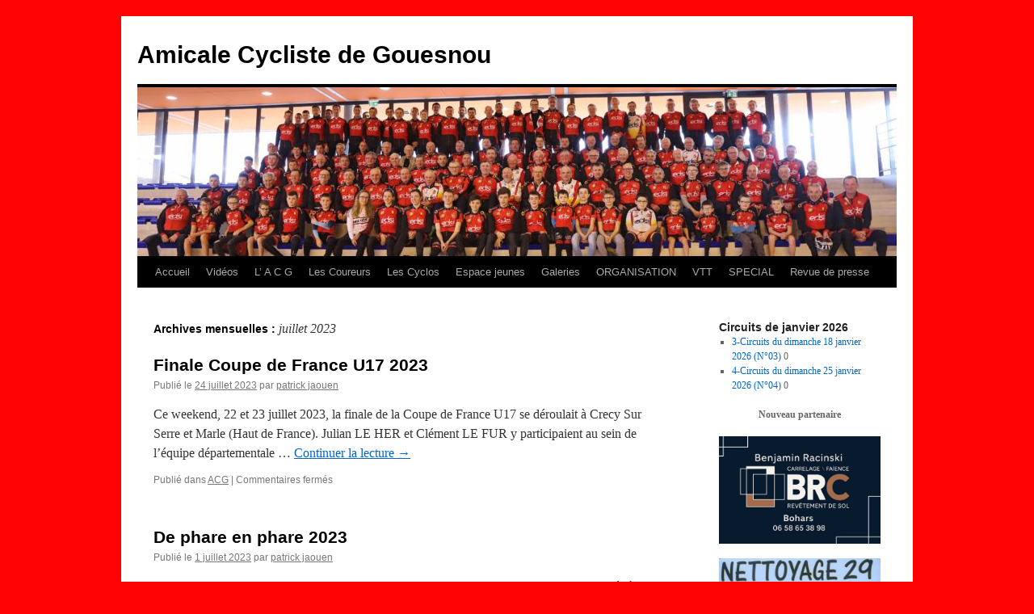

--- FILE ---
content_type: text/html; charset=UTF-8
request_url: http://www.acgouesnou.fr/2023/07/
body_size: 14560
content:
<!DOCTYPE html>
<html lang="fr-FR">
<head>
<meta charset="UTF-8" />
<title>
juillet | 2023 | Amicale Cycliste de Gouesnou	</title>
<link rel="profile" href="https://gmpg.org/xfn/11" />
<link rel="stylesheet" type="text/css" media="all" href="http://www.acgouesnou.fr/wp-content/themes/twentyten/style.css?ver=20241112" />
<link rel="pingback" href="http://www.acgouesnou.fr/xmlrpc.php">
<meta name='robots' content='max-image-preview:large' />
<link rel="alternate" type="application/rss+xml" title="Amicale Cycliste de Gouesnou &raquo; Flux" href="http://www.acgouesnou.fr/feed/" />
<link rel="alternate" type="application/rss+xml" title="Amicale Cycliste de Gouesnou &raquo; Flux des commentaires" href="http://www.acgouesnou.fr/comments/feed/" />
<style id='wp-img-auto-sizes-contain-inline-css' type='text/css'>
img:is([sizes=auto i],[sizes^="auto," i]){contain-intrinsic-size:3000px 1500px}
/*# sourceURL=wp-img-auto-sizes-contain-inline-css */
</style>
<style id='wp-emoji-styles-inline-css' type='text/css'>

	img.wp-smiley, img.emoji {
		display: inline !important;
		border: none !important;
		box-shadow: none !important;
		height: 1em !important;
		width: 1em !important;
		margin: 0 0.07em !important;
		vertical-align: -0.1em !important;
		background: none !important;
		padding: 0 !important;
	}
/*# sourceURL=wp-emoji-styles-inline-css */
</style>
<style id='wp-block-library-inline-css' type='text/css'>
:root{--wp-block-synced-color:#7a00df;--wp-block-synced-color--rgb:122,0,223;--wp-bound-block-color:var(--wp-block-synced-color);--wp-editor-canvas-background:#ddd;--wp-admin-theme-color:#007cba;--wp-admin-theme-color--rgb:0,124,186;--wp-admin-theme-color-darker-10:#006ba1;--wp-admin-theme-color-darker-10--rgb:0,107,160.5;--wp-admin-theme-color-darker-20:#005a87;--wp-admin-theme-color-darker-20--rgb:0,90,135;--wp-admin-border-width-focus:2px}@media (min-resolution:192dpi){:root{--wp-admin-border-width-focus:1.5px}}.wp-element-button{cursor:pointer}:root .has-very-light-gray-background-color{background-color:#eee}:root .has-very-dark-gray-background-color{background-color:#313131}:root .has-very-light-gray-color{color:#eee}:root .has-very-dark-gray-color{color:#313131}:root .has-vivid-green-cyan-to-vivid-cyan-blue-gradient-background{background:linear-gradient(135deg,#00d084,#0693e3)}:root .has-purple-crush-gradient-background{background:linear-gradient(135deg,#34e2e4,#4721fb 50%,#ab1dfe)}:root .has-hazy-dawn-gradient-background{background:linear-gradient(135deg,#faaca8,#dad0ec)}:root .has-subdued-olive-gradient-background{background:linear-gradient(135deg,#fafae1,#67a671)}:root .has-atomic-cream-gradient-background{background:linear-gradient(135deg,#fdd79a,#004a59)}:root .has-nightshade-gradient-background{background:linear-gradient(135deg,#330968,#31cdcf)}:root .has-midnight-gradient-background{background:linear-gradient(135deg,#020381,#2874fc)}:root{--wp--preset--font-size--normal:16px;--wp--preset--font-size--huge:42px}.has-regular-font-size{font-size:1em}.has-larger-font-size{font-size:2.625em}.has-normal-font-size{font-size:var(--wp--preset--font-size--normal)}.has-huge-font-size{font-size:var(--wp--preset--font-size--huge)}.has-text-align-center{text-align:center}.has-text-align-left{text-align:left}.has-text-align-right{text-align:right}.has-fit-text{white-space:nowrap!important}#end-resizable-editor-section{display:none}.aligncenter{clear:both}.items-justified-left{justify-content:flex-start}.items-justified-center{justify-content:center}.items-justified-right{justify-content:flex-end}.items-justified-space-between{justify-content:space-between}.screen-reader-text{border:0;clip-path:inset(50%);height:1px;margin:-1px;overflow:hidden;padding:0;position:absolute;width:1px;word-wrap:normal!important}.screen-reader-text:focus{background-color:#ddd;clip-path:none;color:#444;display:block;font-size:1em;height:auto;left:5px;line-height:normal;padding:15px 23px 14px;text-decoration:none;top:5px;width:auto;z-index:100000}html :where(.has-border-color){border-style:solid}html :where([style*=border-top-color]){border-top-style:solid}html :where([style*=border-right-color]){border-right-style:solid}html :where([style*=border-bottom-color]){border-bottom-style:solid}html :where([style*=border-left-color]){border-left-style:solid}html :where([style*=border-width]){border-style:solid}html :where([style*=border-top-width]){border-top-style:solid}html :where([style*=border-right-width]){border-right-style:solid}html :where([style*=border-bottom-width]){border-bottom-style:solid}html :where([style*=border-left-width]){border-left-style:solid}html :where(img[class*=wp-image-]){height:auto;max-width:100%}:where(figure){margin:0 0 1em}html :where(.is-position-sticky){--wp-admin--admin-bar--position-offset:var(--wp-admin--admin-bar--height,0px)}@media screen and (max-width:600px){html :where(.is-position-sticky){--wp-admin--admin-bar--position-offset:0px}}

/*# sourceURL=wp-block-library-inline-css */
</style><style id='wp-block-calendar-inline-css' type='text/css'>
.wp-block-calendar{text-align:center}.wp-block-calendar td,.wp-block-calendar th{border:1px solid;padding:.25em}.wp-block-calendar th{font-weight:400}.wp-block-calendar caption{background-color:inherit}.wp-block-calendar table{border-collapse:collapse;width:100%}.wp-block-calendar table.has-background th{background-color:inherit}.wp-block-calendar table.has-text-color th{color:inherit}.wp-block-calendar :where(table:not(.has-text-color)){color:#40464d}.wp-block-calendar :where(table:not(.has-text-color)) td,.wp-block-calendar :where(table:not(.has-text-color)) th{border-color:#ddd}:where(.wp-block-calendar table:not(.has-background) th){background:#ddd}
/*# sourceURL=http://www.acgouesnou.fr/wp-includes/blocks/calendar/style.min.css */
</style>
<style id='wp-block-heading-inline-css' type='text/css'>
h1:where(.wp-block-heading).has-background,h2:where(.wp-block-heading).has-background,h3:where(.wp-block-heading).has-background,h4:where(.wp-block-heading).has-background,h5:where(.wp-block-heading).has-background,h6:where(.wp-block-heading).has-background{padding:1.25em 2.375em}h1.has-text-align-left[style*=writing-mode]:where([style*=vertical-lr]),h1.has-text-align-right[style*=writing-mode]:where([style*=vertical-rl]),h2.has-text-align-left[style*=writing-mode]:where([style*=vertical-lr]),h2.has-text-align-right[style*=writing-mode]:where([style*=vertical-rl]),h3.has-text-align-left[style*=writing-mode]:where([style*=vertical-lr]),h3.has-text-align-right[style*=writing-mode]:where([style*=vertical-rl]),h4.has-text-align-left[style*=writing-mode]:where([style*=vertical-lr]),h4.has-text-align-right[style*=writing-mode]:where([style*=vertical-rl]),h5.has-text-align-left[style*=writing-mode]:where([style*=vertical-lr]),h5.has-text-align-right[style*=writing-mode]:where([style*=vertical-rl]),h6.has-text-align-left[style*=writing-mode]:where([style*=vertical-lr]),h6.has-text-align-right[style*=writing-mode]:where([style*=vertical-rl]){rotate:180deg}
/*# sourceURL=http://www.acgouesnou.fr/wp-includes/blocks/heading/style.min.css */
</style>
<style id='wp-block-image-inline-css' type='text/css'>
.wp-block-image>a,.wp-block-image>figure>a{display:inline-block}.wp-block-image img{box-sizing:border-box;height:auto;max-width:100%;vertical-align:bottom}@media not (prefers-reduced-motion){.wp-block-image img.hide{visibility:hidden}.wp-block-image img.show{animation:show-content-image .4s}}.wp-block-image[style*=border-radius] img,.wp-block-image[style*=border-radius]>a{border-radius:inherit}.wp-block-image.has-custom-border img{box-sizing:border-box}.wp-block-image.aligncenter{text-align:center}.wp-block-image.alignfull>a,.wp-block-image.alignwide>a{width:100%}.wp-block-image.alignfull img,.wp-block-image.alignwide img{height:auto;width:100%}.wp-block-image .aligncenter,.wp-block-image .alignleft,.wp-block-image .alignright,.wp-block-image.aligncenter,.wp-block-image.alignleft,.wp-block-image.alignright{display:table}.wp-block-image .aligncenter>figcaption,.wp-block-image .alignleft>figcaption,.wp-block-image .alignright>figcaption,.wp-block-image.aligncenter>figcaption,.wp-block-image.alignleft>figcaption,.wp-block-image.alignright>figcaption{caption-side:bottom;display:table-caption}.wp-block-image .alignleft{float:left;margin:.5em 1em .5em 0}.wp-block-image .alignright{float:right;margin:.5em 0 .5em 1em}.wp-block-image .aligncenter{margin-left:auto;margin-right:auto}.wp-block-image :where(figcaption){margin-bottom:1em;margin-top:.5em}.wp-block-image.is-style-circle-mask img{border-radius:9999px}@supports ((-webkit-mask-image:none) or (mask-image:none)) or (-webkit-mask-image:none){.wp-block-image.is-style-circle-mask img{border-radius:0;-webkit-mask-image:url('data:image/svg+xml;utf8,<svg viewBox="0 0 100 100" xmlns="http://www.w3.org/2000/svg"><circle cx="50" cy="50" r="50"/></svg>');mask-image:url('data:image/svg+xml;utf8,<svg viewBox="0 0 100 100" xmlns="http://www.w3.org/2000/svg"><circle cx="50" cy="50" r="50"/></svg>');mask-mode:alpha;-webkit-mask-position:center;mask-position:center;-webkit-mask-repeat:no-repeat;mask-repeat:no-repeat;-webkit-mask-size:contain;mask-size:contain}}:root :where(.wp-block-image.is-style-rounded img,.wp-block-image .is-style-rounded img){border-radius:9999px}.wp-block-image figure{margin:0}.wp-lightbox-container{display:flex;flex-direction:column;position:relative}.wp-lightbox-container img{cursor:zoom-in}.wp-lightbox-container img:hover+button{opacity:1}.wp-lightbox-container button{align-items:center;backdrop-filter:blur(16px) saturate(180%);background-color:#5a5a5a40;border:none;border-radius:4px;cursor:zoom-in;display:flex;height:20px;justify-content:center;opacity:0;padding:0;position:absolute;right:16px;text-align:center;top:16px;width:20px;z-index:100}@media not (prefers-reduced-motion){.wp-lightbox-container button{transition:opacity .2s ease}}.wp-lightbox-container button:focus-visible{outline:3px auto #5a5a5a40;outline:3px auto -webkit-focus-ring-color;outline-offset:3px}.wp-lightbox-container button:hover{cursor:pointer;opacity:1}.wp-lightbox-container button:focus{opacity:1}.wp-lightbox-container button:focus,.wp-lightbox-container button:hover,.wp-lightbox-container button:not(:hover):not(:active):not(.has-background){background-color:#5a5a5a40;border:none}.wp-lightbox-overlay{box-sizing:border-box;cursor:zoom-out;height:100vh;left:0;overflow:hidden;position:fixed;top:0;visibility:hidden;width:100%;z-index:100000}.wp-lightbox-overlay .close-button{align-items:center;cursor:pointer;display:flex;justify-content:center;min-height:40px;min-width:40px;padding:0;position:absolute;right:calc(env(safe-area-inset-right) + 16px);top:calc(env(safe-area-inset-top) + 16px);z-index:5000000}.wp-lightbox-overlay .close-button:focus,.wp-lightbox-overlay .close-button:hover,.wp-lightbox-overlay .close-button:not(:hover):not(:active):not(.has-background){background:none;border:none}.wp-lightbox-overlay .lightbox-image-container{height:var(--wp--lightbox-container-height);left:50%;overflow:hidden;position:absolute;top:50%;transform:translate(-50%,-50%);transform-origin:top left;width:var(--wp--lightbox-container-width);z-index:9999999999}.wp-lightbox-overlay .wp-block-image{align-items:center;box-sizing:border-box;display:flex;height:100%;justify-content:center;margin:0;position:relative;transform-origin:0 0;width:100%;z-index:3000000}.wp-lightbox-overlay .wp-block-image img{height:var(--wp--lightbox-image-height);min-height:var(--wp--lightbox-image-height);min-width:var(--wp--lightbox-image-width);width:var(--wp--lightbox-image-width)}.wp-lightbox-overlay .wp-block-image figcaption{display:none}.wp-lightbox-overlay button{background:none;border:none}.wp-lightbox-overlay .scrim{background-color:#fff;height:100%;opacity:.9;position:absolute;width:100%;z-index:2000000}.wp-lightbox-overlay.active{visibility:visible}@media not (prefers-reduced-motion){.wp-lightbox-overlay.active{animation:turn-on-visibility .25s both}.wp-lightbox-overlay.active img{animation:turn-on-visibility .35s both}.wp-lightbox-overlay.show-closing-animation:not(.active){animation:turn-off-visibility .35s both}.wp-lightbox-overlay.show-closing-animation:not(.active) img{animation:turn-off-visibility .25s both}.wp-lightbox-overlay.zoom.active{animation:none;opacity:1;visibility:visible}.wp-lightbox-overlay.zoom.active .lightbox-image-container{animation:lightbox-zoom-in .4s}.wp-lightbox-overlay.zoom.active .lightbox-image-container img{animation:none}.wp-lightbox-overlay.zoom.active .scrim{animation:turn-on-visibility .4s forwards}.wp-lightbox-overlay.zoom.show-closing-animation:not(.active){animation:none}.wp-lightbox-overlay.zoom.show-closing-animation:not(.active) .lightbox-image-container{animation:lightbox-zoom-out .4s}.wp-lightbox-overlay.zoom.show-closing-animation:not(.active) .lightbox-image-container img{animation:none}.wp-lightbox-overlay.zoom.show-closing-animation:not(.active) .scrim{animation:turn-off-visibility .4s forwards}}@keyframes show-content-image{0%{visibility:hidden}99%{visibility:hidden}to{visibility:visible}}@keyframes turn-on-visibility{0%{opacity:0}to{opacity:1}}@keyframes turn-off-visibility{0%{opacity:1;visibility:visible}99%{opacity:0;visibility:visible}to{opacity:0;visibility:hidden}}@keyframes lightbox-zoom-in{0%{transform:translate(calc((-100vw + var(--wp--lightbox-scrollbar-width))/2 + var(--wp--lightbox-initial-left-position)),calc(-50vh + var(--wp--lightbox-initial-top-position))) scale(var(--wp--lightbox-scale))}to{transform:translate(-50%,-50%) scale(1)}}@keyframes lightbox-zoom-out{0%{transform:translate(-50%,-50%) scale(1);visibility:visible}99%{visibility:visible}to{transform:translate(calc((-100vw + var(--wp--lightbox-scrollbar-width))/2 + var(--wp--lightbox-initial-left-position)),calc(-50vh + var(--wp--lightbox-initial-top-position))) scale(var(--wp--lightbox-scale));visibility:hidden}}
/*# sourceURL=http://www.acgouesnou.fr/wp-includes/blocks/image/style.min.css */
</style>
<style id='wp-block-image-theme-inline-css' type='text/css'>
:root :where(.wp-block-image figcaption){color:#555;font-size:13px;text-align:center}.is-dark-theme :root :where(.wp-block-image figcaption){color:#ffffffa6}.wp-block-image{margin:0 0 1em}
/*# sourceURL=http://www.acgouesnou.fr/wp-includes/blocks/image/theme.min.css */
</style>
<style id='wp-block-paragraph-inline-css' type='text/css'>
.is-small-text{font-size:.875em}.is-regular-text{font-size:1em}.is-large-text{font-size:2.25em}.is-larger-text{font-size:3em}.has-drop-cap:not(:focus):first-letter{float:left;font-size:8.4em;font-style:normal;font-weight:100;line-height:.68;margin:.05em .1em 0 0;text-transform:uppercase}body.rtl .has-drop-cap:not(:focus):first-letter{float:none;margin-left:.1em}p.has-drop-cap.has-background{overflow:hidden}:root :where(p.has-background){padding:1.25em 2.375em}:where(p.has-text-color:not(.has-link-color)) a{color:inherit}p.has-text-align-left[style*="writing-mode:vertical-lr"],p.has-text-align-right[style*="writing-mode:vertical-rl"]{rotate:180deg}
/*# sourceURL=http://www.acgouesnou.fr/wp-includes/blocks/paragraph/style.min.css */
</style>
<style id='global-styles-inline-css' type='text/css'>
:root{--wp--preset--aspect-ratio--square: 1;--wp--preset--aspect-ratio--4-3: 4/3;--wp--preset--aspect-ratio--3-4: 3/4;--wp--preset--aspect-ratio--3-2: 3/2;--wp--preset--aspect-ratio--2-3: 2/3;--wp--preset--aspect-ratio--16-9: 16/9;--wp--preset--aspect-ratio--9-16: 9/16;--wp--preset--color--black: #000;--wp--preset--color--cyan-bluish-gray: #abb8c3;--wp--preset--color--white: #fff;--wp--preset--color--pale-pink: #f78da7;--wp--preset--color--vivid-red: #cf2e2e;--wp--preset--color--luminous-vivid-orange: #ff6900;--wp--preset--color--luminous-vivid-amber: #fcb900;--wp--preset--color--light-green-cyan: #7bdcb5;--wp--preset--color--vivid-green-cyan: #00d084;--wp--preset--color--pale-cyan-blue: #8ed1fc;--wp--preset--color--vivid-cyan-blue: #0693e3;--wp--preset--color--vivid-purple: #9b51e0;--wp--preset--color--blue: #0066cc;--wp--preset--color--medium-gray: #666;--wp--preset--color--light-gray: #f1f1f1;--wp--preset--gradient--vivid-cyan-blue-to-vivid-purple: linear-gradient(135deg,rgb(6,147,227) 0%,rgb(155,81,224) 100%);--wp--preset--gradient--light-green-cyan-to-vivid-green-cyan: linear-gradient(135deg,rgb(122,220,180) 0%,rgb(0,208,130) 100%);--wp--preset--gradient--luminous-vivid-amber-to-luminous-vivid-orange: linear-gradient(135deg,rgb(252,185,0) 0%,rgb(255,105,0) 100%);--wp--preset--gradient--luminous-vivid-orange-to-vivid-red: linear-gradient(135deg,rgb(255,105,0) 0%,rgb(207,46,46) 100%);--wp--preset--gradient--very-light-gray-to-cyan-bluish-gray: linear-gradient(135deg,rgb(238,238,238) 0%,rgb(169,184,195) 100%);--wp--preset--gradient--cool-to-warm-spectrum: linear-gradient(135deg,rgb(74,234,220) 0%,rgb(151,120,209) 20%,rgb(207,42,186) 40%,rgb(238,44,130) 60%,rgb(251,105,98) 80%,rgb(254,248,76) 100%);--wp--preset--gradient--blush-light-purple: linear-gradient(135deg,rgb(255,206,236) 0%,rgb(152,150,240) 100%);--wp--preset--gradient--blush-bordeaux: linear-gradient(135deg,rgb(254,205,165) 0%,rgb(254,45,45) 50%,rgb(107,0,62) 100%);--wp--preset--gradient--luminous-dusk: linear-gradient(135deg,rgb(255,203,112) 0%,rgb(199,81,192) 50%,rgb(65,88,208) 100%);--wp--preset--gradient--pale-ocean: linear-gradient(135deg,rgb(255,245,203) 0%,rgb(182,227,212) 50%,rgb(51,167,181) 100%);--wp--preset--gradient--electric-grass: linear-gradient(135deg,rgb(202,248,128) 0%,rgb(113,206,126) 100%);--wp--preset--gradient--midnight: linear-gradient(135deg,rgb(2,3,129) 0%,rgb(40,116,252) 100%);--wp--preset--font-size--small: 13px;--wp--preset--font-size--medium: 20px;--wp--preset--font-size--large: 36px;--wp--preset--font-size--x-large: 42px;--wp--preset--spacing--20: 0.44rem;--wp--preset--spacing--30: 0.67rem;--wp--preset--spacing--40: 1rem;--wp--preset--spacing--50: 1.5rem;--wp--preset--spacing--60: 2.25rem;--wp--preset--spacing--70: 3.38rem;--wp--preset--spacing--80: 5.06rem;--wp--preset--shadow--natural: 6px 6px 9px rgba(0, 0, 0, 0.2);--wp--preset--shadow--deep: 12px 12px 50px rgba(0, 0, 0, 0.4);--wp--preset--shadow--sharp: 6px 6px 0px rgba(0, 0, 0, 0.2);--wp--preset--shadow--outlined: 6px 6px 0px -3px rgb(255, 255, 255), 6px 6px rgb(0, 0, 0);--wp--preset--shadow--crisp: 6px 6px 0px rgb(0, 0, 0);}:where(.is-layout-flex){gap: 0.5em;}:where(.is-layout-grid){gap: 0.5em;}body .is-layout-flex{display: flex;}.is-layout-flex{flex-wrap: wrap;align-items: center;}.is-layout-flex > :is(*, div){margin: 0;}body .is-layout-grid{display: grid;}.is-layout-grid > :is(*, div){margin: 0;}:where(.wp-block-columns.is-layout-flex){gap: 2em;}:where(.wp-block-columns.is-layout-grid){gap: 2em;}:where(.wp-block-post-template.is-layout-flex){gap: 1.25em;}:where(.wp-block-post-template.is-layout-grid){gap: 1.25em;}.has-black-color{color: var(--wp--preset--color--black) !important;}.has-cyan-bluish-gray-color{color: var(--wp--preset--color--cyan-bluish-gray) !important;}.has-white-color{color: var(--wp--preset--color--white) !important;}.has-pale-pink-color{color: var(--wp--preset--color--pale-pink) !important;}.has-vivid-red-color{color: var(--wp--preset--color--vivid-red) !important;}.has-luminous-vivid-orange-color{color: var(--wp--preset--color--luminous-vivid-orange) !important;}.has-luminous-vivid-amber-color{color: var(--wp--preset--color--luminous-vivid-amber) !important;}.has-light-green-cyan-color{color: var(--wp--preset--color--light-green-cyan) !important;}.has-vivid-green-cyan-color{color: var(--wp--preset--color--vivid-green-cyan) !important;}.has-pale-cyan-blue-color{color: var(--wp--preset--color--pale-cyan-blue) !important;}.has-vivid-cyan-blue-color{color: var(--wp--preset--color--vivid-cyan-blue) !important;}.has-vivid-purple-color{color: var(--wp--preset--color--vivid-purple) !important;}.has-black-background-color{background-color: var(--wp--preset--color--black) !important;}.has-cyan-bluish-gray-background-color{background-color: var(--wp--preset--color--cyan-bluish-gray) !important;}.has-white-background-color{background-color: var(--wp--preset--color--white) !important;}.has-pale-pink-background-color{background-color: var(--wp--preset--color--pale-pink) !important;}.has-vivid-red-background-color{background-color: var(--wp--preset--color--vivid-red) !important;}.has-luminous-vivid-orange-background-color{background-color: var(--wp--preset--color--luminous-vivid-orange) !important;}.has-luminous-vivid-amber-background-color{background-color: var(--wp--preset--color--luminous-vivid-amber) !important;}.has-light-green-cyan-background-color{background-color: var(--wp--preset--color--light-green-cyan) !important;}.has-vivid-green-cyan-background-color{background-color: var(--wp--preset--color--vivid-green-cyan) !important;}.has-pale-cyan-blue-background-color{background-color: var(--wp--preset--color--pale-cyan-blue) !important;}.has-vivid-cyan-blue-background-color{background-color: var(--wp--preset--color--vivid-cyan-blue) !important;}.has-vivid-purple-background-color{background-color: var(--wp--preset--color--vivid-purple) !important;}.has-black-border-color{border-color: var(--wp--preset--color--black) !important;}.has-cyan-bluish-gray-border-color{border-color: var(--wp--preset--color--cyan-bluish-gray) !important;}.has-white-border-color{border-color: var(--wp--preset--color--white) !important;}.has-pale-pink-border-color{border-color: var(--wp--preset--color--pale-pink) !important;}.has-vivid-red-border-color{border-color: var(--wp--preset--color--vivid-red) !important;}.has-luminous-vivid-orange-border-color{border-color: var(--wp--preset--color--luminous-vivid-orange) !important;}.has-luminous-vivid-amber-border-color{border-color: var(--wp--preset--color--luminous-vivid-amber) !important;}.has-light-green-cyan-border-color{border-color: var(--wp--preset--color--light-green-cyan) !important;}.has-vivid-green-cyan-border-color{border-color: var(--wp--preset--color--vivid-green-cyan) !important;}.has-pale-cyan-blue-border-color{border-color: var(--wp--preset--color--pale-cyan-blue) !important;}.has-vivid-cyan-blue-border-color{border-color: var(--wp--preset--color--vivid-cyan-blue) !important;}.has-vivid-purple-border-color{border-color: var(--wp--preset--color--vivid-purple) !important;}.has-vivid-cyan-blue-to-vivid-purple-gradient-background{background: var(--wp--preset--gradient--vivid-cyan-blue-to-vivid-purple) !important;}.has-light-green-cyan-to-vivid-green-cyan-gradient-background{background: var(--wp--preset--gradient--light-green-cyan-to-vivid-green-cyan) !important;}.has-luminous-vivid-amber-to-luminous-vivid-orange-gradient-background{background: var(--wp--preset--gradient--luminous-vivid-amber-to-luminous-vivid-orange) !important;}.has-luminous-vivid-orange-to-vivid-red-gradient-background{background: var(--wp--preset--gradient--luminous-vivid-orange-to-vivid-red) !important;}.has-very-light-gray-to-cyan-bluish-gray-gradient-background{background: var(--wp--preset--gradient--very-light-gray-to-cyan-bluish-gray) !important;}.has-cool-to-warm-spectrum-gradient-background{background: var(--wp--preset--gradient--cool-to-warm-spectrum) !important;}.has-blush-light-purple-gradient-background{background: var(--wp--preset--gradient--blush-light-purple) !important;}.has-blush-bordeaux-gradient-background{background: var(--wp--preset--gradient--blush-bordeaux) !important;}.has-luminous-dusk-gradient-background{background: var(--wp--preset--gradient--luminous-dusk) !important;}.has-pale-ocean-gradient-background{background: var(--wp--preset--gradient--pale-ocean) !important;}.has-electric-grass-gradient-background{background: var(--wp--preset--gradient--electric-grass) !important;}.has-midnight-gradient-background{background: var(--wp--preset--gradient--midnight) !important;}.has-small-font-size{font-size: var(--wp--preset--font-size--small) !important;}.has-medium-font-size{font-size: var(--wp--preset--font-size--medium) !important;}.has-large-font-size{font-size: var(--wp--preset--font-size--large) !important;}.has-x-large-font-size{font-size: var(--wp--preset--font-size--x-large) !important;}
/*# sourceURL=global-styles-inline-css */
</style>

<style id='classic-theme-styles-inline-css' type='text/css'>
/*! This file is auto-generated */
.wp-block-button__link{color:#fff;background-color:#32373c;border-radius:9999px;box-shadow:none;text-decoration:none;padding:calc(.667em + 2px) calc(1.333em + 2px);font-size:1.125em}.wp-block-file__button{background:#32373c;color:#fff;text-decoration:none}
/*# sourceURL=/wp-includes/css/classic-themes.min.css */
</style>
<link rel='stylesheet' id='ngg_trigger_buttons-css' href='http://www.acgouesnou.fr/wp-content/plugins/nextgen-gallery/static/GalleryDisplay/trigger_buttons.css?ver=3.59.12' type='text/css' media='all' />
<link rel='stylesheet' id='dashicons-css' href='http://www.acgouesnou.fr/wp-includes/css/dashicons.min.css?ver=6.9' type='text/css' media='all' />
<link rel='stylesheet' id='thickbox-css' href='http://www.acgouesnou.fr/wp-includes/js/thickbox/thickbox.css?ver=6.9' type='text/css' media='all' />
<link rel='stylesheet' id='fontawesome_v4_shim_style-css' href='http://www.acgouesnou.fr/wp-content/plugins/nextgen-gallery/static/FontAwesome/css/v4-shims.min.css?ver=6.9' type='text/css' media='all' />
<link rel='stylesheet' id='fontawesome-css' href='http://www.acgouesnou.fr/wp-content/plugins/nextgen-gallery/static/FontAwesome/css/all.min.css?ver=6.9' type='text/css' media='all' />
<link rel='stylesheet' id='ngg_basic_slideshow_style-css' href='http://www.acgouesnou.fr/wp-content/plugins/nextgen-gallery/static/Slideshow/ngg_basic_slideshow.css?ver=3.59.12' type='text/css' media='all' />
<link rel='stylesheet' id='ngg_slick_slideshow_style-css' href='http://www.acgouesnou.fr/wp-content/plugins/nextgen-gallery/static/Slideshow/slick/slick.css?ver=3.59.12' type='text/css' media='all' />
<link rel='stylesheet' id='ngg_slick_slideshow_theme-css' href='http://www.acgouesnou.fr/wp-content/plugins/nextgen-gallery/static/Slideshow/slick/slick-theme.css?ver=3.59.12' type='text/css' media='all' />
<link rel='stylesheet' id='twentyten-block-style-css' href='http://www.acgouesnou.fr/wp-content/themes/twentyten/blocks.css?ver=20240703' type='text/css' media='all' />
<script type="text/javascript" src="http://www.acgouesnou.fr/wp-includes/js/jquery/jquery.min.js?ver=3.7.1" id="jquery-core-js"></script>
<script type="text/javascript" src="http://www.acgouesnou.fr/wp-includes/js/jquery/jquery-migrate.min.js?ver=3.4.1" id="jquery-migrate-js"></script>
<script type="text/javascript" id="photocrati_ajax-js-extra">
/* <![CDATA[ */
var photocrati_ajax = {"url":"http://www.acgouesnou.fr/index.php?photocrati_ajax=1","rest_url":"http://www.acgouesnou.fr/wp-json/","wp_home_url":"http://www.acgouesnou.fr","wp_site_url":"http://www.acgouesnou.fr","wp_root_url":"http://www.acgouesnou.fr","wp_plugins_url":"http://www.acgouesnou.fr/wp-content/plugins","wp_content_url":"http://www.acgouesnou.fr/wp-content","wp_includes_url":"http://www.acgouesnou.fr/wp-includes/","ngg_param_slug":"nggallery","rest_nonce":"c19bcc2d63"};
//# sourceURL=photocrati_ajax-js-extra
/* ]]> */
</script>
<script type="text/javascript" src="http://www.acgouesnou.fr/wp-content/plugins/nextgen-gallery/static/Legacy/ajax.min.js?ver=3.59.12" id="photocrati_ajax-js"></script>
<script type="text/javascript" src="http://www.acgouesnou.fr/wp-content/plugins/nextgen-gallery/static/FontAwesome/js/v4-shims.min.js?ver=5.3.1" id="fontawesome_v4_shim-js"></script>
<script type="text/javascript" defer crossorigin="anonymous" data-auto-replace-svg="false" data-keep-original-source="false" data-search-pseudo-elements src="http://www.acgouesnou.fr/wp-content/plugins/nextgen-gallery/static/FontAwesome/js/all.min.js?ver=5.3.1" id="fontawesome-js"></script>
<script type="text/javascript" src="http://www.acgouesnou.fr/wp-content/plugins/nextgen-gallery/static/Slideshow/slick/slick-1.8.0-modded.js?ver=3.59.12" id="ngg_slick-js"></script>
<link rel="https://api.w.org/" href="http://www.acgouesnou.fr/wp-json/" /><link rel="EditURI" type="application/rsd+xml" title="RSD" href="http://www.acgouesnou.fr/xmlrpc.php?rsd" />
<meta name="generator" content="WordPress 6.9" />
<style type="text/css" id="custom-background-css">
body.custom-background { background-color: #ff0202; }
</style>
	<link rel='stylesheet' id='nextgen_basic_singlepic_style-css' href='http://www.acgouesnou.fr/wp-content/plugins/nextgen-gallery/static/SinglePicture/nextgen_basic_singlepic.css?ver=3.59.12' type='text/css' media='all' />
</head>

<body class="archive date custom-background wp-theme-twentyten">
<div id="wrapper" class="hfeed">
	<div id="header">
		<div id="masthead">
			<div id="branding" role="banner">
								<div id="site-title">
					<span>
						<a href="http://www.acgouesnou.fr/" rel="home">Amicale Cycliste de Gouesnou</a>
					</span>
				</div>
				<div id="site-description"></div>

				<img src="http://www.acgouesnou.fr/wp-content/uploads/2019/01/cropped-Photo-ACG2019.jpg" width="940" height="209" alt="Amicale Cycliste de Gouesnou" srcset="http://www.acgouesnou.fr/wp-content/uploads/2019/01/cropped-Photo-ACG2019.jpg 940w, http://www.acgouesnou.fr/wp-content/uploads/2019/01/cropped-Photo-ACG2019-300x67.jpg 300w, http://www.acgouesnou.fr/wp-content/uploads/2019/01/cropped-Photo-ACG2019-768x171.jpg 768w" sizes="(max-width: 940px) 100vw, 940px" decoding="async" fetchpriority="high" />			</div><!-- #branding -->

			<div id="access" role="navigation">
								<div class="skip-link screen-reader-text"><a href="#content">Aller au contenu</a></div>
				<div class="menu"><ul>
<li ><a href="http://www.acgouesnou.fr/">Accueil</a></li><li class="page_item page-item-30289"><a href="http://www.acgouesnou.fr/videos/">Vidéos</a></li>
<li class="page_item page-item-684 page_item_has_children"><a href="http://www.acgouesnou.fr/a-c-g/">L&rsquo; A C G</a>
<ul class='children'>
	<li class="page_item page-item-27533"><a href="http://www.acgouesnou.fr/a-c-g/lacg-in-the-world/">L&rsquo;ACG in the World</a></li>
	<li class="page_item page-item-34672 page_item_has_children"><a href="http://www.acgouesnou.fr/a-c-g/les-circuits-du-dimanche-de-lacg/">Les circuits du dimanche de l&rsquo;ACG</a>
	<ul class='children'>
		<li class="page_item page-item-34676"><a href="http://www.acgouesnou.fr/a-c-g/les-circuits-du-dimanche-de-lacg/les-circuits-du-mois-doctobre/">Les circuits du mois d&rsquo;octobre</a></li>
		<li class="page_item page-item-34683"><a href="http://www.acgouesnou.fr/a-c-g/les-circuits-du-dimanche-de-lacg/les-circuits-du-mois-de-novembre/">Les circuits du mois de novembre</a></li>
	</ul>
</li>
	<li class="page_item page-item-22686"><a href="http://www.acgouesnou.fr/a-c-g/les-partenaires-de-lac-gouesnou/">Les partenaires de l&rsquo;AC GOUESNOU</a></li>
	<li class="page_item page-item-1286"><a href="http://www.acgouesnou.fr/a-c-g/presentation/">Présentation</a></li>
	<li class="page_item page-item-14866"><a href="http://www.acgouesnou.fr/a-c-g/les-ag-du-club/">Les AG du club</a></li>
	<li class="page_item page-item-1278"><a href="http://www.acgouesnou.fr/a-c-g/les-visites/">Les visites</a></li>
	<li class="page_item page-item-1307"><a href="http://www.acgouesnou.fr/a-c-g/liens-vers-des-sites-internet-interessants/">Liens</a></li>
	<li class="page_item page-item-1910"><a href="http://www.acgouesnou.fr/a-c-g/portraits/">Portraits</a></li>
	<li class="page_item page-item-546"><a href="http://www.acgouesnou.fr/a-c-g/compte-rendu-de-reunion/">CR Bureau</a></li>
	<li class="page_item page-item-10939"><a href="http://www.acgouesnou.fr/a-c-g/divers/">DIVERS</a></li>
</ul>
</li>
<li class="page_item page-item-2487 page_item_has_children"><a href="http://www.acgouesnou.fr/les-coureurs/">Les Coureurs</a>
<ul class='children'>
	<li class="page_item page-item-28424"><a href="http://www.acgouesnou.fr/les-coureurs/championnats-deurope-avec-maeva-squiban/">Championnats d&rsquo;Europe avec Maeva SQUIBAN</a></li>
	<li class="page_item page-item-5797 page_item_has_children"><a href="http://www.acgouesnou.fr/les-coureurs/course-ffc/">COURSES FFC</a>
	<ul class='children'>
		<li class="page_item page-item-7877"><a href="http://www.acgouesnou.fr/les-coureurs/course-ffc/courses-ffc-2013/">COURSES FFC 2013-2014</a></li>
		<li class="page_item page-item-21420"><a href="http://www.acgouesnou.fr/les-coureurs/course-ffc/courses-ffc-2016/">Courses FFC 2016</a></li>
		<li class="page_item page-item-24257"><a href="http://www.acgouesnou.fr/les-coureurs/course-ffc/courses-ffc-2017/">Courses FFC 2017</a></li>
		<li class="page_item page-item-24403"><a href="http://www.acgouesnou.fr/les-coureurs/course-ffc/courses-ffc-2017-2/">Courses FFC 2017</a></li>
		<li class="page_item page-item-26301"><a href="http://www.acgouesnou.fr/les-coureurs/course-ffc/courses-ffc-2018-2/">Courses FFC 2018</a></li>
		<li class="page_item page-item-26475"><a href="http://www.acgouesnou.fr/les-coureurs/course-ffc/courses-ffc-2018/">Courses FFC 2018</a></li>
		<li class="page_item page-item-30111"><a href="http://www.acgouesnou.fr/les-coureurs/course-ffc/ffc-2021/">Courses FFC 2021</a></li>
		<li class="page_item page-item-33074"><a href="http://www.acgouesnou.fr/les-coureurs/course-ffc/courses-ffc-2023/">Courses FFC 2023</a></li>
		<li class="page_item page-item-5772"><a href="http://www.acgouesnou.fr/les-coureurs/course-ffc/courses-ffc-2012/">Courses FFC 2012</a></li>
		<li class="page_item page-item-15863"><a href="http://www.acgouesnou.fr/les-coureurs/course-ffc/courses-ffc-2015/">Courses FFC 2015</a></li>
		<li class="page_item page-item-3977"><a href="http://www.acgouesnou.fr/les-coureurs/course-ffc/courses-ffc-2011/">Courses FFC 2011</a></li>
		<li class="page_item page-item-2568"><a href="http://www.acgouesnou.fr/les-coureurs/course-ffc/courses-ffc-2010/">Courses FFC 2010</a></li>
		<li class="page_item page-item-29072 page_item_has_children"><a href="http://www.acgouesnou.fr/les-coureurs/course-ffc/courses-ffc-2020/">Courses FFC 2020</a>
		<ul class='children'>
			<li class="page_item page-item-29449"><a href="http://www.acgouesnou.fr/les-coureurs/course-ffc/courses-ffc-2020/les-minimes-2020/">Les  minimes 2020</a></li>
			<li class="page_item page-item-29386"><a href="http://www.acgouesnou.fr/les-coureurs/course-ffc/courses-ffc-2020/les-cadettes-2020/">Les cadet(te)s 2020</a></li>
		</ul>
</li>
	</ul>
</li>
	<li class="page_item page-item-18739"><a href="http://www.acgouesnou.fr/les-coureurs/divers-coureurs/">Divers coureurs</a></li>
	<li class="page_item page-item-29163"><a href="http://www.acgouesnou.fr/les-coureurs/entente-des-juniors-du-moulin-neuf/">Entente des Juniors du Moulin Neuf</a></li>
	<li class="page_item page-item-28422"><a href="http://www.acgouesnou.fr/les-coureurs/piste-2019/">Piste 2019</a></li>
	<li class="page_item page-item-28961"><a href="http://www.acgouesnou.fr/les-coureurs/piste-2020/">Piste 2020</a></li>
	<li class="page_item page-item-29312"><a href="http://www.acgouesnou.fr/les-coureurs/equipe-juniors-2020/">Présentation de l&rsquo;équipe Juniors 2020</a></li>
	<li class="page_item page-item-35791"><a href="http://www.acgouesnou.fr/les-coureurs/tour-de-france-femmes/">Tour de France Femmes</a></li>
	<li class="page_item page-item-33475"><a href="http://www.acgouesnou.fr/les-coureurs/triathlon/">Triathlon</a></li>
	<li class="page_item page-item-5788 page_item_has_children"><a href="http://www.acgouesnou.fr/les-coureurs/courses-fsgt/">COURSES FSGT</a>
	<ul class='children'>
		<li class="page_item page-item-19980"><a href="http://www.acgouesnou.fr/les-coureurs/courses-fsgt/courses-fsgt-2016/">COURSES FSGT 2016</a></li>
		<li class="page_item page-item-24250"><a href="http://www.acgouesnou.fr/les-coureurs/courses-fsgt/courses-fsgt-2017/">Courses FSGT 2017</a></li>
		<li class="page_item page-item-26684"><a href="http://www.acgouesnou.fr/les-coureurs/courses-fsgt/courses-fsgt-2018/">Courses FSGT 2018</a></li>
		<li class="page_item page-item-33545"><a href="http://www.acgouesnou.fr/les-coureurs/courses-fsgt/courses-fsgt-2023/">Courses FSGT 2023</a></li>
		<li class="page_item page-item-30105"><a href="http://www.acgouesnou.fr/les-coureurs/courses-fsgt/fsgt-2021/">FSGT 2021</a></li>
		<li class="page_item page-item-16931"><a href="http://www.acgouesnou.fr/les-coureurs/courses-fsgt/courses-fsgt-2015/">COURSES FSGT 2015</a></li>
		<li class="page_item page-item-7873"><a href="http://www.acgouesnou.fr/les-coureurs/courses-fsgt/courses-fsgt-2013/">COURSES FSGT 2013-2014</a></li>
		<li class="page_item page-item-6947"><a href="http://www.acgouesnou.fr/les-coureurs/courses-fsgt/courses-fsgt-2012-2/">COURSES FSGT 2012</a></li>
		<li class="page_item page-item-3981"><a href="http://www.acgouesnou.fr/les-coureurs/courses-fsgt/courses-fsgt-2011/">COURSES FSGT 2011</a></li>
		<li class="page_item page-item-2518"><a href="http://www.acgouesnou.fr/les-coureurs/courses-fsgt/les-courses-fsgt-2010/">COURSES FSGT 2010</a></li>
		<li class="page_item page-item-2367"><a href="http://www.acgouesnou.fr/les-coureurs/courses-fsgt/les-courses-fsgt-2009/">COURSES FSGT 2009</a></li>
		<li class="page_item page-item-2501"><a href="http://www.acgouesnou.fr/les-coureurs/courses-fsgt/les-courses-fsgt-2008/">COURSES FSGT 2008</a></li>
	</ul>
</li>
	<li class="page_item page-item-4894"><a href="http://www.acgouesnou.fr/les-coureurs/championnats-fsgt-2011/">Championnats FSGT 2011</a></li>
	<li class="page_item page-item-10369"><a href="http://www.acgouesnou.fr/les-coureurs/gentlemen/">GENTLEMEN</a></li>
	<li class="page_item page-item-17458"><a href="http://www.acgouesnou.fr/les-coureurs/essor-breton-2015/">ESSOR BRETON 2015</a></li>
	<li class="page_item page-item-5539 page_item_has_children"><a href="http://www.acgouesnou.fr/les-coureurs/les-cyclo-cross/">Les Cyclo Cross</a>
	<ul class='children'>
		<li class="page_item page-item-19062"><a href="http://www.acgouesnou.fr/les-coureurs/les-cyclo-cross/cyclo-cross-2015-2016/">CYCLO-CROSS 2015-2016</a></li>
		<li class="page_item page-item-22682"><a href="http://www.acgouesnou.fr/les-coureurs/les-cyclo-cross/cyclo-cross-2016-2017/">CYCLO-CROSS 2016-2017</a></li>
		<li class="page_item page-item-24951"><a href="http://www.acgouesnou.fr/les-coureurs/les-cyclo-cross/cyclo-cross-2017-2018/">Cyclo-cross 2017-2018</a></li>
		<li class="page_item page-item-27537"><a href="http://www.acgouesnou.fr/les-coureurs/les-cyclo-cross/cyclo-cross-2018-2019/">CYCLO-CROSS 2018-2019</a></li>
		<li class="page_item page-item-35714"><a href="http://www.acgouesnou.fr/les-coureurs/les-cyclo-cross/cyclo-cross-2025-2026/">Cyclo-Cross 2025-2026</a></li>
		<li class="page_item page-item-12025"><a href="http://www.acgouesnou.fr/les-coureurs/les-cyclo-cross/cyclo-cross-de-gouesnou-2/">CYCLO-CROSS DE GOUESNOU</a></li>
		<li class="page_item page-item-11069"><a href="http://www.acgouesnou.fr/les-coureurs/les-cyclo-cross/cyclo-cross-2013-2014/">CYCLO CROSS 2013-2014</a></li>
		<li class="page_item page-item-15732"><a href="http://www.acgouesnou.fr/les-coureurs/les-cyclo-cross/cyclo-cross-2014-2015/">CYCLO-CROSS 2014 &#8211; 2015</a></li>
		<li class="page_item page-item-7488"><a href="http://www.acgouesnou.fr/les-coureurs/les-cyclo-cross/cyclo-cross-2012/">Cyclo Cross 2012</a></li>
		<li class="page_item page-item-7481"><a href="http://www.acgouesnou.fr/les-coureurs/les-cyclo-cross/cyclo-cross-2011/">Cyclo Cross 2011</a></li>
		<li class="page_item page-item-3701"><a href="http://www.acgouesnou.fr/les-coureurs/les-cyclo-cross/cyclo-cross-2010/">Cyclo Cross 2010</a></li>
	</ul>
</li>
</ul>
</li>
<li class="page_item page-item-587 page_item_has_children"><a href="http://www.acgouesnou.fr/cyclos/">Les Cyclos</a>
<ul class='children'>
	<li class="page_item page-item-22064"><a href="http://www.acgouesnou.fr/cyclos/les-sorties-journees-de-lacg/">Les sorties journées de l&rsquo;ACG</a></li>
	<li class="page_item page-item-32268"><a href="http://www.acgouesnou.fr/cyclos/les-sorties-longues-de-lacg/">Les sorties longues de l&rsquo;ACG</a></li>
	<li class="page_item page-item-35789"><a href="http://www.acgouesnou.fr/cyclos/paris-roubaix/">Paris Roubaix</a></li>
	<li class="page_item page-item-2321"><a href="http://www.acgouesnou.fr/cyclos/tro-bro/">TRO BRO</a></li>
	<li class="page_item page-item-1943"><a href="http://www.acgouesnou.fr/cyclos/etape-du-tour/">Etape du Tour</a></li>
	<li class="page_item page-item-1745"><a href="http://www.acgouesnou.fr/cyclos/paris-brest-paris/">Paris Brest Paris</a></li>
	<li class="page_item page-item-2038"><a href="http://www.acgouesnou.fr/cyclos/grandes-randonnees/">Grandes Randonnées</a></li>
	<li class="page_item page-item-6724"><a href="http://www.acgouesnou.fr/cyclos/les-semaines-de-lacg/">Les semaines de l&rsquo;ACG</a></li>
	<li class="page_item page-item-4748"><a href="http://www.acgouesnou.fr/cyclos/les-week-ends-de-lacg/">Les week-ends de l&rsquo;ACG</a></li>
	<li class="page_item page-item-8828"><a href="http://www.acgouesnou.fr/cyclos/divers-cyclo/">DIVERS CYCLO</a></li>
	<li class="page_item page-item-22317"><a href="http://www.acgouesnou.fr/cyclos/les-grandes-sorties-du-samedi/">Les grandes sorties du samedi</a></li>
</ul>
</li>
<li class="page_item page-item-3515 page_item_has_children"><a href="http://www.acgouesnou.fr/espace-jeunes/">Espace jeunes</a>
<ul class='children'>
	<li class="page_item page-item-26468"><a href="http://www.acgouesnou.fr/espace-jeunes/ecole-de-cyclisme-2018/">Ecole de cyclisme 2018</a></li>
	<li class="page_item page-item-33071"><a href="http://www.acgouesnou.fr/espace-jeunes/ecole-de-cyclisme-2023/">Ecole de Cyclisme 2023</a></li>
	<li class="page_item page-item-16665"><a href="http://www.acgouesnou.fr/espace-jeunes/espace-ecoles-de-cyclisme/">Espace Ecoles de cyclisme</a></li>
	<li class="page_item page-item-26295"><a href="http://www.acgouesnou.fr/espace-jeunes/espace-minimes-cadets-2018/">Espace Minimes cadets 2018</a></li>
	<li class="page_item page-item-20318"><a href="http://www.acgouesnou.fr/espace-jeunes/espace-minimescadets-2016/">Espace Minimes/Cadets 2016</a></li>
	<li class="page_item page-item-23416"><a href="http://www.acgouesnou.fr/espace-jeunes/espace-minimescadets-2017/">Espace Minimes/Cadets 2017</a></li>
	<li class="page_item page-item-26470"><a href="http://www.acgouesnou.fr/espace-jeunes/piste-2018/">Piste 2018</a></li>
	<li class="page_item page-item-10976"><a href="http://www.acgouesnou.fr/espace-jeunes/ecole-de-cyclisme-2013-2014/">Ecole de Cyclisme 2013 &#8211; 2014</a></li>
	<li class="page_item page-item-16359"><a href="http://www.acgouesnou.fr/espace-jeunes/ecole-de-cyclisme-2014-2015/">Ecole de Cyclisme 2014 &#8211; 2015</a></li>
	<li class="page_item page-item-20019"><a href="http://www.acgouesnou.fr/espace-jeunes/ecole-de-cyclisme-2016/">Ecole de cyclisme 2016</a></li>
	<li class="page_item page-item-24241"><a href="http://www.acgouesnou.fr/espace-jeunes/ecole-de-cyclisme-2017/">Ecole de cyclisme 2017</a></li>
	<li class="page_item page-item-32847 page_item_has_children"><a href="http://www.acgouesnou.fr/espace-jeunes/espace-jeunes-2023/">Espace Jeunes 2023</a>
	<ul class='children'>
		<li class="page_item page-item-32850"><a href="http://www.acgouesnou.fr/espace-jeunes/espace-jeunes-2023/espace-cadets-2023/">Espace cadets 2023</a></li>
	</ul>
</li>
	<li class="page_item page-item-16663"><a href="http://www.acgouesnou.fr/espace-jeunes/espace-minimescadets-2015/">Espace Minimes/Cadets 2015</a></li>
	<li class="page_item page-item-7715"><a href="http://www.acgouesnou.fr/espace-jeunes/ecole-de-cyclisme-2012-2013/">Ecole de Cyclisme 2012 &#8211; 2013</a></li>
	<li class="page_item page-item-7711"><a href="http://www.acgouesnou.fr/espace-jeunes/ecole-de-cyclisme-2011-2012/">Ecole de Cyclisme 2011 &#8211; 2012</a></li>
</ul>
</li>
<li class="page_item page-item-1145"><a href="http://www.acgouesnou.fr/galeries/">Galeries</a></li>
<li class="page_item page-item-2303 page_item_has_children"><a href="http://www.acgouesnou.fr/organisation-2/">ORGANISATION</a>
<ul class='children'>
	<li class="page_item page-item-2659"><a href="http://www.acgouesnou.fr/organisation-2/biathlon/">BIATHLON</a></li>
	<li class="page_item page-item-1176"><a href="http://www.acgouesnou.fr/organisation-2/courses-acg/">Courses ACG</a></li>
</ul>
</li>
<li class="page_item page-item-1023 page_item_has_children"><a href="http://www.acgouesnou.fr/vtt/">VTT</a>
<ul class='children'>
	<li class="page_item page-item-11512"><a href="http://www.acgouesnou.fr/vtt/fsgt-vtt-2014/">FSGT VTT 2014</a></li>
	<li class="page_item page-item-17056"><a href="http://www.acgouesnou.fr/vtt/fsgt-vtt-2015/">FSGT VTT 2015</a></li>
	<li class="page_item page-item-1713"><a href="http://www.acgouesnou.fr/vtt/rando-vtt/">Rando VTT</a></li>
	<li class="page_item page-item-26472"><a href="http://www.acgouesnou.fr/vtt/vtt-2018/">VTT 2018</a></li>
	<li class="page_item page-item-20626"><a href="http://www.acgouesnou.fr/vtt/vtt-fsgt-2016/">VTT FSGT 2016</a></li>
	<li class="page_item page-item-24664"><a href="http://www.acgouesnou.fr/vtt/vtt-fsgt-2017/">VTT FSGT 2017</a></li>
	<li class="page_item page-item-31400"><a href="http://www.acgouesnou.fr/vtt/vtt-fsgt-2022/">VTT FSGT 2022</a></li>
	<li class="page_item page-item-984"><a href="http://www.acgouesnou.fr/vtt/chouette-guilerienne-2/">Chouette guilérienne</a></li>
	<li class="page_item page-item-4962"><a href="http://www.acgouesnou.fr/vtt/vetathlon-2011/">Vétathlon</a></li>
	<li class="page_item page-item-8577"><a href="http://www.acgouesnou.fr/vtt/marine-nationale/">Marine Nationale</a></li>
</ul>
</li>
<li class="page_item page-item-7384 page_item_has_children"><a href="http://www.acgouesnou.fr/special/">SPECIAL</a>
<ul class='children'>
	<li class="page_item page-item-14925"><a href="http://www.acgouesnou.fr/special/les-salons-du-cycles/">Les Salons du Cycles</a></li>
	<li class="page_item page-item-23419"><a href="http://www.acgouesnou.fr/special/organisations-avec-le-soutien-de-lacg/">Organisations avec le soutien de l&rsquo;ACG</a></li>
	<li class="page_item page-item-10186"><a href="http://www.acgouesnou.fr/special/triathlon/">TRIATHLON</a></li>
	<li class="page_item page-item-15736"><a href="http://www.acgouesnou.fr/special/autres-sports/">AUTRES SPORTS</a></li>
</ul>
</li>
<li class="page_item page-item-35783"><a href="http://www.acgouesnou.fr/acceuil/revue-de-presse/">Revue de presse</a></li>
</ul></div>
			</div><!-- #access -->
		</div><!-- #masthead -->
	</div><!-- #header -->

	<div id="main">

		<div id="container">
			<div id="content" role="main">


			<h1 class="page-title">
			Archives mensuelles&nbsp;: <span>juillet 2023</span>			</h1>





	
			<div id="post-33538" class="post-33538 post type-post status-publish format-standard hentry category-acg">
			<h2 class="entry-title"><a href="http://www.acgouesnou.fr/2023/07/24/finale-coupe-de-france-u17-2023/" rel="bookmark">Finale Coupe de France U17 2023</a></h2>

			<div class="entry-meta">
				<span class="meta-prep meta-prep-author">Publié le</span> <a href="http://www.acgouesnou.fr/2023/07/24/finale-coupe-de-france-u17-2023/" title="18:32" rel="bookmark"><span class="entry-date">24 juillet 2023</span></a> <span class="meta-sep">par</span> <span class="author vcard"><a class="url fn n" href="http://www.acgouesnou.fr/author/superadmin/" title="Afficher tous les articles par patrick jaouen">patrick jaouen</a></span>			</div><!-- .entry-meta -->

					<div class="entry-summary">
				<p>Ce weekend, 22 et 23 juillet 2023, la finale de la Coupe de France U17 se déroulait à Crecy Sur Serre et Marle (Haut de France). Julian LE HER et Clément LE FUR y participaient au sein de l’équipe départementale &hellip; <a href="http://www.acgouesnou.fr/2023/07/24/finale-coupe-de-france-u17-2023/">Continuer la lecture <span class="meta-nav">&rarr;</span></a></p>
			</div><!-- .entry-summary -->
	
			<div class="entry-utility">
									<span class="cat-links">
						<span class="entry-utility-prep entry-utility-prep-cat-links">Publié dans</span> <a href="http://www.acgouesnou.fr/category/acg/" rel="category tag">ACG</a>					</span>
					<span class="meta-sep">|</span>
				
				
				<span class="comments-link"><span>Commentaires fermés<span class="screen-reader-text"> sur Finale Coupe de France U17 2023</span></span></span>

							</div><!-- .entry-utility -->
		</div><!-- #post-33538 -->

		
	

	
			<div id="post-33465" class="post-33465 post type-post status-publish format-standard hentry category-acg">
			<h2 class="entry-title"><a href="http://www.acgouesnou.fr/2023/07/01/de-phare-en-phare-2023/" rel="bookmark">De phare en phare 2023</a></h2>

			<div class="entry-meta">
				<span class="meta-prep meta-prep-author">Publié le</span> <a href="http://www.acgouesnou.fr/2023/07/01/de-phare-en-phare-2023/" title="16:35" rel="bookmark"><span class="entry-date">1 juillet 2023</span></a> <span class="meta-sep">par</span> <span class="author vcard"><a class="url fn n" href="http://www.acgouesnou.fr/author/superadmin/" title="Afficher tous les articles par patrick jaouen">patrick jaouen</a></span>			</div><!-- .entry-meta -->

					<div class="entry-summary">
				<p>BORN TO RIDE 2023 De phare en phare LE BORN TO RIDE 2023 consistait cette année à valider 12 phares sur 1320 km entre&nbsp;&nbsp;Saint Malo et Biarritz.&nbsp; La trace de ce BTR 2023 était une invitation au voyage, entre la &hellip; <a href="http://www.acgouesnou.fr/2023/07/01/de-phare-en-phare-2023/">Continuer la lecture <span class="meta-nav">&rarr;</span></a></p>
			</div><!-- .entry-summary -->
	
			<div class="entry-utility">
									<span class="cat-links">
						<span class="entry-utility-prep entry-utility-prep-cat-links">Publié dans</span> <a href="http://www.acgouesnou.fr/category/acg/" rel="category tag">ACG</a>					</span>
					<span class="meta-sep">|</span>
				
				
				<span class="comments-link"><span>Commentaires fermés<span class="screen-reader-text"> sur De phare en phare 2023</span></span></span>

							</div><!-- .entry-utility -->
		</div><!-- #post-33465 -->

		
	


			</div><!-- #content -->
		</div><!-- #container -->


		<div id="primary" class="widget-area" role="complementary">
			<ul class="xoxo">

<li id="linkcat-911" class="widget-container widget_links"><h3 class="widget-title">Circuits de janvier 2026</h3>
	<ul class='xoxo blogroll'>
<li><a href="https://www.acgouesnou.fr/2021/12/23/circuits-3/" target="_blank">3-Circuits du dimanche 18 janvier 2026 (N°03)</a>
0</li>
<li><a href="https://www.acgouesnou.fr/2021/12/23/circuits-n°4/" target="_blank">4-Circuits du dimanche 25 janvier 2026 (N°04)</a>
0</li>

	</ul>
</li>
<li id="block-40" class="widget-container widget_block widget_text">
<p></p>
</li><li id="block-30" class="widget-container widget_block widget_text">
<p class="has-text-align-center"><strong>Nouveau partenaire</strong></p>
</li><li id="block-41" class="widget-container widget_block widget_media_image">
<figure class="wp-block-image size-large"><a href="http://www.acgouesnou.fr/wp-content/uploads/2026/01/Pub-BRC-Bohars.jpg"><img loading="lazy" decoding="async" width="1024" height="683" src="http://www.acgouesnou.fr/wp-content/uploads/2026/01/Pub-BRC-Bohars-1024x683.jpg" alt="" class="wp-image-35908" srcset="http://www.acgouesnou.fr/wp-content/uploads/2026/01/Pub-BRC-Bohars-1024x683.jpg 1024w, http://www.acgouesnou.fr/wp-content/uploads/2026/01/Pub-BRC-Bohars-300x200.jpg 300w, http://www.acgouesnou.fr/wp-content/uploads/2026/01/Pub-BRC-Bohars-768x512.jpg 768w, http://www.acgouesnou.fr/wp-content/uploads/2026/01/Pub-BRC-Bohars.jpg 1536w" sizes="auto, (max-width: 1024px) 100vw, 1024px" /></a></figure>
</li><li id="block-31" class="widget-container widget_block widget_media_image">
<figure class="wp-block-image size-large"><a href="http://www.acgouesnou.fr/wp-content/uploads/2025/08/Franck-JAOUEN-ACG.jpeg"><img loading="lazy" decoding="async" width="1024" height="667" src="http://www.acgouesnou.fr/wp-content/uploads/2025/08/Franck-JAOUEN-ACG-1024x667.jpeg" alt="" class="wp-image-35480" srcset="http://www.acgouesnou.fr/wp-content/uploads/2025/08/Franck-JAOUEN-ACG-1024x667.jpeg 1024w, http://www.acgouesnou.fr/wp-content/uploads/2025/08/Franck-JAOUEN-ACG-300x195.jpeg 300w, http://www.acgouesnou.fr/wp-content/uploads/2025/08/Franck-JAOUEN-ACG-768x500.jpeg 768w, http://www.acgouesnou.fr/wp-content/uploads/2025/08/Franck-JAOUEN-ACG.jpeg 1267w" sizes="auto, (max-width: 1024px) 100vw, 1024px" /></a></figure>
</li><li id="block-37" class="widget-container widget_block widget_media_image"></li><li id="linkcat-897" class="widget-container widget_links"><h3 class="widget-title">CMB Partenaire</h3>
	<ul class='xoxo blogroll'>
<li><a href="http://www.acgouesnou.fr/2024/12/04/cmb-partenaire-acg/" target="_blank"><img src="http://www.acgouesnou.fr/wp-content/uploads/2024/12/Pret-velo-CMB.jpg" alt="CMB prêt " /> CMB prêt</a>
0</li>

	</ul>
</li>
<li id="block-13" class="widget-container widget_block">
<h2 class="wp-block-heading"></h2>
</li><li id="block-19" class="widget-container widget_block widget_media_image">
<figure class="wp-block-image size-large"><a href="http://www.acgouesnou.fr/wp-content/uploads/2024/03/Insta-ACG.png"><img loading="lazy" decoding="async" width="732" height="1024" src="http://www.acgouesnou.fr/wp-content/uploads/2024/03/Insta-ACG-732x1024.png" alt="" class="wp-image-34008" srcset="http://www.acgouesnou.fr/wp-content/uploads/2024/03/Insta-ACG-732x1024.png 732w, http://www.acgouesnou.fr/wp-content/uploads/2024/03/Insta-ACG-215x300.png 215w, http://www.acgouesnou.fr/wp-content/uploads/2024/03/Insta-ACG-768x1074.png 768w, http://www.acgouesnou.fr/wp-content/uploads/2024/03/Insta-ACG.png 1080w" sizes="auto, (max-width: 732px) 100vw, 732px" /></a><figcaption class="wp-element-caption">Retrouvez nous sur Instagram</figcaption></figure>
</li><li id="linkcat-702" class="widget-container widget_links"><h3 class="widget-title">Forum de l'AC Gouesnou</h3>
	<ul class='xoxo blogroll'>
<li><a href="http://acgouesnou.forumactif.com/" target="_blank">Forum de l&#039;AC Gouesnou</a></li>

	</ul>
</li>

		<li id="recent-posts-2" class="widget-container widget_recent_entries">
		<h3 class="widget-title">Articles récents</h3>
		<ul>
											<li>
					<a href="http://www.acgouesnou.fr/2026/01/11/retour-sur-la-rando-de-gouesnou-2025/">Retour sur la Rando de Gouesnou 2025</a>
									</li>
											<li>
					<a href="http://www.acgouesnou.fr/2025/12/20/rando-de-gouesnou-2025/">Rando de Gouesnou 2025</a>
									</li>
											<li>
					<a href="http://www.acgouesnou.fr/2025/12/07/championnat-bretagne-2025-de-cyclo-cross/">Championnat Bretagne 2025 de Cyclo-cross</a>
									</li>
											<li>
					<a href="http://www.acgouesnou.fr/2025/11/29/cyclo-cross-gouesnou-2025/">Cyclo Cross  Gouesnou 2025</a>
									</li>
											<li>
					<a href="http://www.acgouesnou.fr/2025/11/16/cyclo-cross-de-mellac-2025/">Cyclo-cross de Mellac 2025</a>
									</li>
											<li>
					<a href="http://www.acgouesnou.fr/2025/11/10/cycle-cross-de-gouesnou-2025/">Cycle Cross de Gouesnou 2025</a>
									</li>
											<li>
					<a href="http://www.acgouesnou.fr/2025/11/09/soiree-pour-maeva-squiban-et-celia-le-mouel/">Soirée pour Maeva SQUIBAN et Célia LE MOUEL</a>
									</li>
											<li>
					<a href="http://www.acgouesnou.fr/2025/11/02/cyclo-cross-du-drennec-2025/">Cyclo Cross du Drennec 2025</a>
									</li>
					</ul>

		</li><li id="block-4" class="widget-container widget_block widget_calendar"><div class="wp-block-calendar"><table id="wp-calendar" class="wp-calendar-table">
	<caption>juillet 2023</caption>
	<thead>
	<tr>
		<th scope="col" aria-label="lundi">L</th>
		<th scope="col" aria-label="mardi">M</th>
		<th scope="col" aria-label="mercredi">M</th>
		<th scope="col" aria-label="jeudi">J</th>
		<th scope="col" aria-label="vendredi">V</th>
		<th scope="col" aria-label="samedi">S</th>
		<th scope="col" aria-label="dimanche">D</th>
	</tr>
	</thead>
	<tbody>
	<tr>
		<td colspan="5" class="pad">&nbsp;</td><td><a href="http://www.acgouesnou.fr/2023/07/01/" aria-label="Publications publiées sur 1 July 2023">1</a></td><td>2</td>
	</tr>
	<tr>
		<td>3</td><td>4</td><td>5</td><td>6</td><td>7</td><td>8</td><td>9</td>
	</tr>
	<tr>
		<td>10</td><td>11</td><td>12</td><td>13</td><td>14</td><td>15</td><td>16</td>
	</tr>
	<tr>
		<td>17</td><td>18</td><td>19</td><td>20</td><td>21</td><td>22</td><td>23</td>
	</tr>
	<tr>
		<td><a href="http://www.acgouesnou.fr/2023/07/24/" aria-label="Publications publiées sur 24 July 2023">24</a></td><td>25</td><td>26</td><td>27</td><td>28</td><td>29</td><td>30</td>
	</tr>
	<tr>
		<td>31</td>
		<td class="pad" colspan="6">&nbsp;</td>
	</tr>
	</tbody>
	</table><nav aria-label="Mois précédents et suivants" class="wp-calendar-nav">
		<span class="wp-calendar-nav-prev"><a href="http://www.acgouesnou.fr/2023/06/">&laquo; Juin</a></span>
		<span class="pad">&nbsp;</span>
		<span class="wp-calendar-nav-next"><a href="http://www.acgouesnou.fr/2023/08/">Août &raquo;</a></span>
	</nav></div></li>			</ul>
		</div><!-- #primary .widget-area -->

	</div><!-- #main -->

	<div id="footer" role="contentinfo">
		<div id="colophon">



			<div id="footer-widget-area" role="complementary">

				<div id="first" class="widget-area">
					<ul class="xoxo">
						<li id="linkcat-536" class="widget-container widget_links"><h3 class="widget-title">EDSI</h3>
	<ul class='xoxo blogroll'>
<li><a href="http://www.groupe-edsi.com/"><img src="http://www.acgouesnou.fr/wp-content/gallery/partenaires/Edsi.jpg" alt="EDSI" /></a></li>

	</ul>
</li>
					</ul>
				</div><!-- #first .widget-area -->

				<div id="second" class="widget-area">
					<ul class="xoxo">
						<li id="linkcat-261" class="widget-container widget_links"><h3 class="widget-title">Cyclexperts Brest</h3>
	<ul class='xoxo blogroll'>
<li><a href="https://www.cyclexperts-brest.com/" target="_blank"><img src="http://www.acgouesnou.fr/wp-content/uploads/2024/12/PO-Cyclexperts-2024.jpg" alt="Cyclexperts BREST " /> Cyclexperts BREST</a>
0</li>

	</ul>
</li>
					</ul>
				</div><!-- #second .widget-area -->


				<div id="fourth" class="widget-area">
					<ul class="xoxo">
						<li id="linkcat-677" class="widget-container widget_links"><h3 class="widget-title">Oriance</h3>
	<ul class='xoxo blogroll'>
<li><a href="http://www.oriance-fenetres.com/" target="_blank"><img src="http://www.acgouesnou.fr/wp-content/gallery/partenaires/Logo-Oriance.jpg" alt="ORIANCE" /></a></li>

	</ul>
</li>
					</ul>
				</div><!-- #fourth .widget-area -->

			</div><!-- #footer-widget-area -->

			<div id="site-info">
				<a href="http://www.acgouesnou.fr/" rel="home">
					Amicale Cycliste de Gouesnou				</a>
							</div><!-- #site-info -->

			<div id="site-generator">
								<a href="https://wordpress.org/" class="imprint" title="Plate-forme de publication personnelle à la pointe de la sémantique">
					Fièrement propulsé par WordPress				</a>
			</div><!-- #site-generator -->

		</div><!-- #colophon -->
	</div><!-- #footer -->

</div><!-- #wrapper -->

<script type="speculationrules">
{"prefetch":[{"source":"document","where":{"and":[{"href_matches":"/*"},{"not":{"href_matches":["/wp-*.php","/wp-admin/*","/wp-content/uploads/*","/wp-content/*","/wp-content/plugins/*","/wp-content/themes/twentyten/*","/*\\?(.+)"]}},{"not":{"selector_matches":"a[rel~=\"nofollow\"]"}},{"not":{"selector_matches":".no-prefetch, .no-prefetch a"}}]},"eagerness":"conservative"}]}
</script>
<script type="text/javascript" id="ngg_common-js-extra">
/* <![CDATA[ */

var galleries = {};
galleries.gallery_d30fe3f395397f5b8d0a234f50e19ef2 = {"ID":"d30fe3f395397f5b8d0a234f50e19ef2","album_ids":[],"container_ids":["848"],"display":null,"display_settings":{"gallery_width":"320","gallery_height":"240","show_thumbnail_link":0,"thumbnail_link_text":"[Show picture list]","template":"","display_view":"default","autoplay":1,"pauseonhover":1,"arrows":0,"interval":3000,"transition_speed":300,"transition_style":"fade","ngg_triggers_display":"never","use_lightbox_effect":true,"thumbnail_width":100,"thumbnail_height":75,"cycle_interval":"4","cycle_effect":"fade","flash_enabled":"1","flash_path":"","flash_shuffle":true,"flash_next_on_click":true,"flash_navigation_bar":0,"flash_loading_icon":0,"flash_watermark_logo":"1","flash_stretch_image":"false","flash_transition_effect":"random","flash_slow_zoom":0,"flash_background_color":"000000","flash_text_color":"FFFFFF","flash_rollover_color":"CC0000","flash_screen_color":"000000","flash_background_music":"","flash_xhtml_validation":0,"effect_code":"class=\"thickbox\" rel=\"%GALLERY_NAME%\"","_errors":[]},"display_type":"photocrati-nextgen_basic_slideshow","effect_code":null,"entity_ids":[],"excluded_container_ids":[],"exclusions":[],"gallery_ids":[],"id":"d30fe3f395397f5b8d0a234f50e19ef2","ids":null,"image_ids":[],"images_list_count":null,"inner_content":null,"is_album_gallery":null,"maximum_entity_count":500,"order_by":"sortorder","order_direction":"ASC","returns":"included","skip_excluding_globally_excluded_images":null,"slug":null,"sortorder":[],"source":"galleries","src":null,"tag_ids":[],"tagcloud":false,"transient_id":null,"__defaults_set":null};
galleries.gallery_d30fe3f395397f5b8d0a234f50e19ef2.wordpress_page_root = "http:\/\/www.acgouesnou.fr\/2023\/07\/24\/finale-coupe-de-france-u17-2023\/";
var nextgen_lightbox_settings = {"static_path":"http:\/\/www.acgouesnou.fr\/wp-content\/plugins\/nextgen-gallery\/static\/Lightbox\/{placeholder}","context":"nextgen_images"};
galleries.gallery_0c77c60d336b73be46618fb4cf092573 = {"ID":"0c77c60d336b73be46618fb4cf092573","album_ids":[],"container_ids":["847"],"display":null,"display_settings":{"gallery_width":"400","gallery_height":"320","show_thumbnail_link":0,"thumbnail_link_text":"[Show picture list]","template":"","display_view":"default","autoplay":1,"pauseonhover":1,"arrows":0,"interval":3000,"transition_speed":300,"transition_style":"fade","ngg_triggers_display":"never","use_lightbox_effect":true,"thumbnail_width":100,"thumbnail_height":75,"cycle_interval":"4","cycle_effect":"fade","flash_enabled":"1","flash_path":"","flash_shuffle":true,"flash_next_on_click":true,"flash_navigation_bar":0,"flash_loading_icon":0,"flash_watermark_logo":"1","flash_stretch_image":"false","flash_transition_effect":"random","flash_slow_zoom":0,"flash_background_color":"000000","flash_text_color":"FFFFFF","flash_rollover_color":"CC0000","flash_screen_color":"000000","flash_background_music":"","flash_xhtml_validation":0,"effect_code":"class=\"thickbox\" rel=\"%GALLERY_NAME%\"","_errors":[]},"display_type":"photocrati-nextgen_basic_slideshow","effect_code":null,"entity_ids":[],"excluded_container_ids":[],"exclusions":[],"gallery_ids":[],"id":"0c77c60d336b73be46618fb4cf092573","ids":null,"image_ids":[],"images_list_count":null,"inner_content":null,"is_album_gallery":null,"maximum_entity_count":500,"order_by":"sortorder","order_direction":"ASC","returns":"included","skip_excluding_globally_excluded_images":null,"slug":null,"sortorder":[],"source":"galleries","src":null,"tag_ids":[],"tagcloud":false,"transient_id":null,"__defaults_set":null};
galleries.gallery_0c77c60d336b73be46618fb4cf092573.wordpress_page_root = "http:\/\/www.acgouesnou.fr\/2023\/07\/24\/finale-coupe-de-france-u17-2023\/";
var nextgen_lightbox_settings = {"static_path":"http:\/\/www.acgouesnou.fr\/wp-content\/plugins\/nextgen-gallery\/static\/Lightbox\/{placeholder}","context":"nextgen_images"};
//# sourceURL=ngg_common-js-extra
/* ]]> */
</script>
<script type="text/javascript" src="http://www.acgouesnou.fr/wp-content/plugins/nextgen-gallery/static/GalleryDisplay/common.js?ver=3.59.12" id="ngg_common-js"></script>
<script type="text/javascript" id="ngg_common-js-after">
/* <![CDATA[ */
            var nggLastTimeoutVal = 1000;

            var nggRetryFailedImage = function(img) {
                setTimeout(function(){
                    img.src = img.src;
                }, nggLastTimeoutVal);

                nggLastTimeoutVal += 500;
            }

            var nggLastTimeoutVal = 1000;

            var nggRetryFailedImage = function(img) {
                setTimeout(function(){
                    img.src = img.src;
                }, nggLastTimeoutVal);

                nggLastTimeoutVal += 500;
            }
//# sourceURL=ngg_common-js-after
/* ]]> */
</script>
<script type="text/javascript" id="ngg_lightbox_context-js-extra">
/* <![CDATA[ */

var nextgen_thickbox_i18n = {"next":"Next &gt;","prev":"&lt; Prev","image":"Image","of":"parmi","close":"Close","noiframes":"This feature requires inline frames. You have iframes disabled or your browser does not support them."};
//# sourceURL=ngg_lightbox_context-js-extra
/* ]]> */
</script>
<script type="text/javascript" src="http://www.acgouesnou.fr/wp-content/plugins/nextgen-gallery/static/Lightbox/lightbox_context.js?ver=3.59.12" id="ngg_lightbox_context-js"></script>
<script type="text/javascript" src="http://www.acgouesnou.fr/wp-content/plugins/nextgen-gallery/static/Lightbox/thickbox/nextgen_thickbox_init.js?ver=3.59.12" id="thickbox-0-js"></script>
<script type="text/javascript" src="http://www.acgouesnou.fr/wp-content/plugins/nextgen-gallery/static/Lightbox/thickbox/thickbox.js?ver=3.59.12" id="thickbox-1-js"></script>
<script type="text/javascript" src="http://www.acgouesnou.fr/wp-content/plugins/nextgen-gallery/static/Slideshow/ngg_basic_slideshow.js?ver=3.59.12" id="ngg_basic_slideshow_script-js"></script>
<script id="wp-emoji-settings" type="application/json">
{"baseUrl":"https://s.w.org/images/core/emoji/17.0.2/72x72/","ext":".png","svgUrl":"https://s.w.org/images/core/emoji/17.0.2/svg/","svgExt":".svg","source":{"concatemoji":"http://www.acgouesnou.fr/wp-includes/js/wp-emoji-release.min.js?ver=6.9"}}
</script>
<script type="module">
/* <![CDATA[ */
/*! This file is auto-generated */
const a=JSON.parse(document.getElementById("wp-emoji-settings").textContent),o=(window._wpemojiSettings=a,"wpEmojiSettingsSupports"),s=["flag","emoji"];function i(e){try{var t={supportTests:e,timestamp:(new Date).valueOf()};sessionStorage.setItem(o,JSON.stringify(t))}catch(e){}}function c(e,t,n){e.clearRect(0,0,e.canvas.width,e.canvas.height),e.fillText(t,0,0);t=new Uint32Array(e.getImageData(0,0,e.canvas.width,e.canvas.height).data);e.clearRect(0,0,e.canvas.width,e.canvas.height),e.fillText(n,0,0);const a=new Uint32Array(e.getImageData(0,0,e.canvas.width,e.canvas.height).data);return t.every((e,t)=>e===a[t])}function p(e,t){e.clearRect(0,0,e.canvas.width,e.canvas.height),e.fillText(t,0,0);var n=e.getImageData(16,16,1,1);for(let e=0;e<n.data.length;e++)if(0!==n.data[e])return!1;return!0}function u(e,t,n,a){switch(t){case"flag":return n(e,"\ud83c\udff3\ufe0f\u200d\u26a7\ufe0f","\ud83c\udff3\ufe0f\u200b\u26a7\ufe0f")?!1:!n(e,"\ud83c\udde8\ud83c\uddf6","\ud83c\udde8\u200b\ud83c\uddf6")&&!n(e,"\ud83c\udff4\udb40\udc67\udb40\udc62\udb40\udc65\udb40\udc6e\udb40\udc67\udb40\udc7f","\ud83c\udff4\u200b\udb40\udc67\u200b\udb40\udc62\u200b\udb40\udc65\u200b\udb40\udc6e\u200b\udb40\udc67\u200b\udb40\udc7f");case"emoji":return!a(e,"\ud83e\u1fac8")}return!1}function f(e,t,n,a){let r;const o=(r="undefined"!=typeof WorkerGlobalScope&&self instanceof WorkerGlobalScope?new OffscreenCanvas(300,150):document.createElement("canvas")).getContext("2d",{willReadFrequently:!0}),s=(o.textBaseline="top",o.font="600 32px Arial",{});return e.forEach(e=>{s[e]=t(o,e,n,a)}),s}function r(e){var t=document.createElement("script");t.src=e,t.defer=!0,document.head.appendChild(t)}a.supports={everything:!0,everythingExceptFlag:!0},new Promise(t=>{let n=function(){try{var e=JSON.parse(sessionStorage.getItem(o));if("object"==typeof e&&"number"==typeof e.timestamp&&(new Date).valueOf()<e.timestamp+604800&&"object"==typeof e.supportTests)return e.supportTests}catch(e){}return null}();if(!n){if("undefined"!=typeof Worker&&"undefined"!=typeof OffscreenCanvas&&"undefined"!=typeof URL&&URL.createObjectURL&&"undefined"!=typeof Blob)try{var e="postMessage("+f.toString()+"("+[JSON.stringify(s),u.toString(),c.toString(),p.toString()].join(",")+"));",a=new Blob([e],{type:"text/javascript"});const r=new Worker(URL.createObjectURL(a),{name:"wpTestEmojiSupports"});return void(r.onmessage=e=>{i(n=e.data),r.terminate(),t(n)})}catch(e){}i(n=f(s,u,c,p))}t(n)}).then(e=>{for(const n in e)a.supports[n]=e[n],a.supports.everything=a.supports.everything&&a.supports[n],"flag"!==n&&(a.supports.everythingExceptFlag=a.supports.everythingExceptFlag&&a.supports[n]);var t;a.supports.everythingExceptFlag=a.supports.everythingExceptFlag&&!a.supports.flag,a.supports.everything||((t=a.source||{}).concatemoji?r(t.concatemoji):t.wpemoji&&t.twemoji&&(r(t.twemoji),r(t.wpemoji)))});
//# sourceURL=http://www.acgouesnou.fr/wp-includes/js/wp-emoji-loader.min.js
/* ]]> */
</script>
</body>
</html>

<!-- Dynamic page generated in 0.719 seconds. -->
<!-- Cached page generated by WP-Super-Cache on 2026-01-24 10:50:24 -->

<!-- Compression = gzip -->